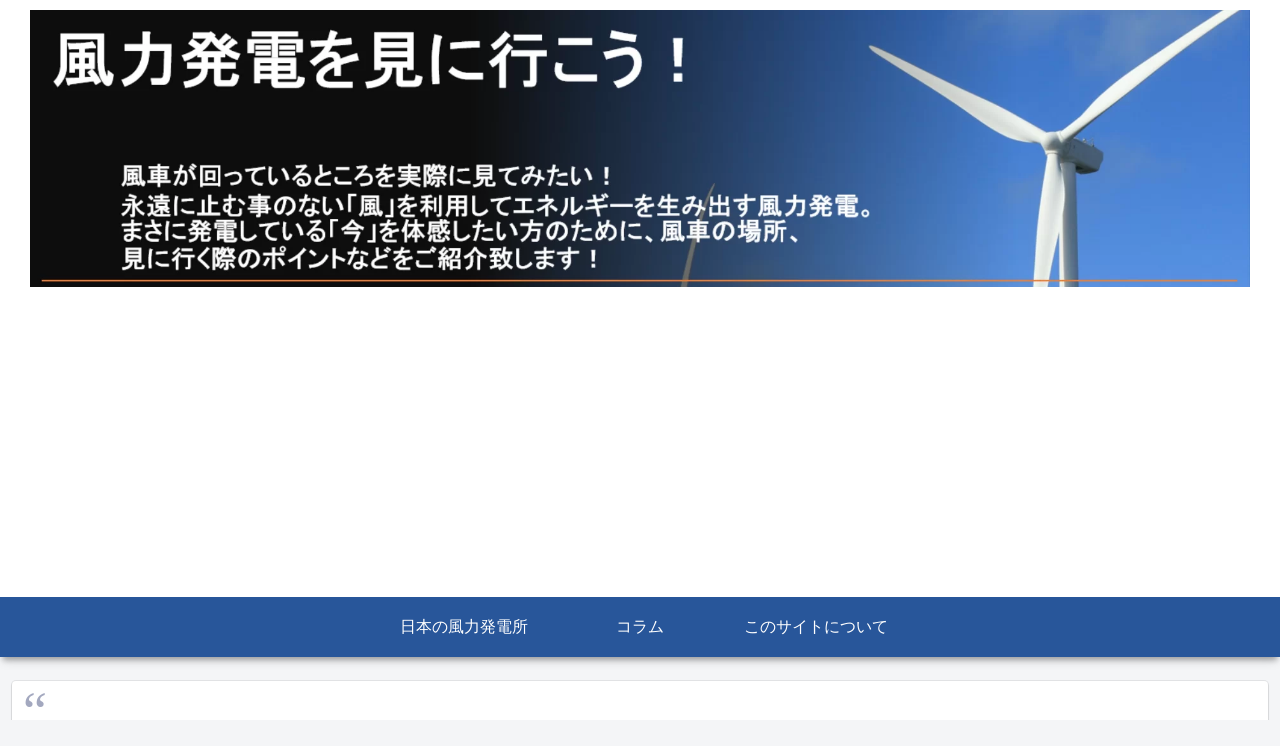

--- FILE ---
content_type: text/html; charset=utf-8
request_url: https://www.google.com/recaptcha/api2/aframe
body_size: 265
content:
<!DOCTYPE HTML><html><head><meta http-equiv="content-type" content="text/html; charset=UTF-8"></head><body><script nonce="cGO8y111dl4Jl0aKH1t1ZQ">/** Anti-fraud and anti-abuse applications only. See google.com/recaptcha */ try{var clients={'sodar':'https://pagead2.googlesyndication.com/pagead/sodar?'};window.addEventListener("message",function(a){try{if(a.source===window.parent){var b=JSON.parse(a.data);var c=clients[b['id']];if(c){var d=document.createElement('img');d.src=c+b['params']+'&rc='+(localStorage.getItem("rc::a")?sessionStorage.getItem("rc::b"):"");window.document.body.appendChild(d);sessionStorage.setItem("rc::e",parseInt(sessionStorage.getItem("rc::e")||0)+1);localStorage.setItem("rc::h",'1769113497767');}}}catch(b){}});window.parent.postMessage("_grecaptcha_ready", "*");}catch(b){}</script></body></html>